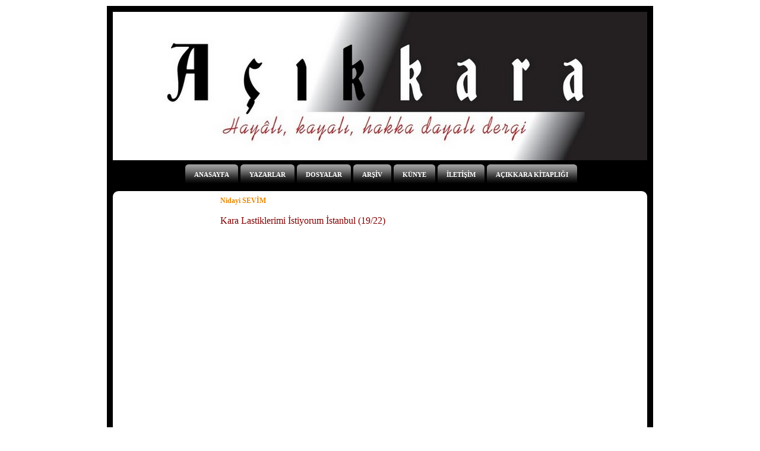

--- FILE ---
content_type: text/html; charset=UTF-8
request_url: http://www.acikkara.com/?pnum=138&pt=Nidayi+SEV%C4%B0M
body_size: 2403
content:
<!DOCTYPE html>
                        <html lang="tr">
                        <!--[if lt IE 8]> <html lang="tr-TR" class="stnz_no-js ie6"> <![endif]-->
<head>
<title>Mizah Dergisi</title>
<meta http-equiv="X-UA-Compatible" content="IE=Edge;chrome=1" /><meta http-equiv="Content-Type" content="text/html; charset=UTF-8">
<meta name="keywords" content=""/>
<meta name="description" content=""/>




<!--[if lt IE 7]>						
							<script src="/templates/default/IE7.jgz">IE7_PNG_SUFFIX=".png";</script>
							<link href="/templates/default/ie6.css" rel="stylesheet" type="text/css" />
						<![endif]-->
<!--[if lt IE 8]>							
							<link href="/templates/default/ie7.css" rel="stylesheet" type="text/css" />
						<![endif]-->
<script type="text/javascript" src="/templates/js/js.js?v=3" ></script>
<script src="/cjs/jquery/1.8/jquery-1.8.3.min.jgz"></script>
<script src="/cjs/jquery.bxslider.min.js"></script>
<link href="/cjs/jquery.bxslider.css" rel="stylesheet" type="text/css" />

<link rel="stylesheet" href="/cjs/css/magnific-popup.css">
                                <link rel="stylesheet" href="/cjs/css/wookmark-main.css">
                                <script src="/cjs/js/imagesloaded.pkgd.min.js"></script>
                                <script src="/cjs/js/jquery.magnific-popup.min.js"></script>
                                <script src="/cjs/js/wookmark.js"></script><link rel="stylesheet" href="/cjs/banner_rotator/css/banner-rotator.min.css">
<script type="text/javascript" src="/cjs/banner_rotator/js/jquery.banner-rotator.min.js"></script>
<meta name="google-site-verification" content="Y5uYMbX-RbBIEfVxzOVJzqu01UZbCmWiiMa3voPdfe4" />


<style>
    @import url("/assets/css/grid.css") screen and (max-width: 768px);
    @import url("/templates/tpl/87/stil.css") screen and (min-width: 769px);
    @import url("/assets/css/desktop.css") screen and (min-width: 769px);
    @import url("/assets/css/mobile.css") screen and (max-width: 768px);    
</style>
<meta name="viewport" content="width=device-width, initial-scale=1">
<script src="/assets/javascript/mobile/jquery.mobilemenu.js"></script><style type="text/css">body{ background-image: url(/FileUpload/ep985265/bg.jpg) !important; background-attachment: fixed; }</style>

<!--[if lt IE 8]>               
                    <style type="text/css">#stnz_middleContent{width:538px !important;}</style>         
                <![endif]-->

</head>

<body id="mobileTmp" class="tpl">

<div class="container" id="stnz_wrap">  
        <div id="stnz_containerTop">
        <div id="stnz_left_bg"></div>
        <div class="row" id="stnz_containerMiddle">
        <div class="grid_12" id="stnz_headerWrap"><div class="grid_12" id="stnz_headerTop"></div><div id="stnz_header" style="background-image: none;"><style>#stnz_header{min-height:1px;}</style><div id="stnz_pictureHeader"><img alt="" src="FileUpload/ep985265/header.jpg" /></div><!-- /pictureHeader --></div><div class="grid_12" id="stnz_headerFooter" style="margin-top:0;"></div><!-- /header --><script type="text/javascript">
                    $(function() {
                        $("#ust-menu-search").keyup(function(e) {
                            if (e.keyCode==13)                          
                            {
                                if ($(this).val().length > 2){
                                    $(location).attr('href','/?Syf=39&search='+$(this).val());
                                }else{
                                    alert('Lütfen en az 3 harf giriniz.');
                                }   
                            }
                        });
                        
                        $("#search-ust").click(function() {
                            if ($('#ust-menu-search').val().length > 2){
                                    $(location).attr('href','/?Syf=39&search='+$('#ust-menu-search').val());
                                }else{
                                    alert('Lütfen en az 3 harf giriniz.');
                                }                           
                        });
                        
                    });
                </script><div class="grid_12 mobile-menu" id="topMenu"><style>@import url("/templates/tpl/87/menucss/default.css") screen and (min-width: 769px);</style><div class="stnz_widget stnz_ust_menu87">
<div class="stnz_widgetContent"><div class="stnz_dropdown87_root stnz_dropdown87_root_center"><div id="ust_menu_root"><nav><ul class="sf-menu stnz_dropdown87 stnz_dropdown87-horizontal" id="nav" data-title="Menu">
		
			<li><a class="root"  href="http://www.acikkara.com/?SyfNmb=1&pt=ANASAYFA" rel="alternate" hreflang="tr">ANASAYFA</a></li>
			<li><a class="root"  href="http://www.acikkara.com/?SyfNmb=2&pt=YAZARLAR" rel="alternate" hreflang="tr">YAZARLAR</a></li>
			<li><a class="root"  href="http://www.acikkara.com/?Syf=3&pt=DOSYALAR" rel="alternate" hreflang="tr">DOSYALAR</a></li>
			<li><a class="root"  href="http://www.acikkara.com/?pnum=5&pt=AR%C5%9E%C4%B0V" rel="alternate" hreflang="tr">ARŞİV</a></li>
			<li><a class="root"  href="http://www.acikkara.com/?pnum=6&pt=K%C3%9CNYE" rel="alternate" hreflang="tr">KÜNYE</a></li>
			<li><a class="root"  href="http://www.acikkara.com/?pnum=499&pt=%C4%B0LET%C4%B0%C5%9E%C4%B0M" rel="alternate" hreflang="tr">İLETİŞİM</a></li>
			<li><a class="root"  href="http://www.acikkara.com/?pnum=1191&pt=A%C3%87IKKARA+K%C4%B0TAPLI%C4%9EI" rel="alternate" hreflang="tr">AÇIKKARA KİTAPLIĞI</a></li></ul></nav></div></div></div>
</div><!-- /widget -->

</div><!-- /topMenu --></div><div id="stnz_content"><div class="grid_12" id="stnz_leftContent"><div class="stnz_widget"></div></div><!-- /leftContent --><div id="stnz_middleContent" class="grid_12 stnz_coklu stnz_sol_var stnz_sag_var"><div class="stnz_pageTitle"><h2><span>Nidayi SEVİM</span></h2></div><p><a href="../?pnum=463&pt=KARA+LAST%C4%B0KLER%C4%B0M%C4%B0+%C4%B0ST%C4%B0YORUM+%C4%B0STANBUL+"><span style="font-size: 12pt;">Kara Lastiklerimi İstiyorum İstanbul (19/22)</span></a></p>
<style type="text/css">
.sablon_yazi_img {
   padding:3px;
   border:0.5px;
   background-color:#fff;
}

.sablon_yazi_img:hover {
   padding:3px;
   border:1px;
   background-color:#cccccc;
}

</style>

<script>

$(document).ready(function () {
    $(".fade_effect img").fadeTo(0, 1.0);

    $(".fade_effect img").hover(function () {
        $(this).fadeTo("slow", 0.7);
        },
        function () {$(this).fadeTo("slow", 1.0);
        }
    );
});

</script></div><!-- /middleContent --><div class="grid_12" id="stnz_rightContent"><div class="stnz_widget"></div></div><!-- /rightContent> --></div><!-- /content -->     
    </div><!-- /containerMiddle -->
    <div id="stnz_right_bg"></div>
    </div><!-- /containerTop -->
</div> <!-- /wrap --><div class="grid_12" id="stnz_footer"></div><!-- /footer --><!--[if lt IE 8]> 
    <script type="text/javascript">           
        document.getElementById('stnz_left_bg').style.display = 'none';
        document.getElementById('stnz_right_bg').style.display = 'none';
    </script>
    <![endif]--></html>